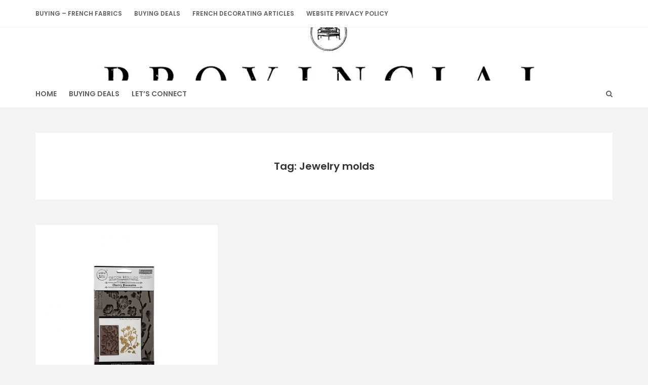

--- FILE ---
content_type: text/css
request_url: https://thefrenchprovincialfurniture.com/wp-content/themes/savana-lite/assets/css/slick.css?ver=1.8.0
body_size: 6007
content:
/*
 * Slick Slider, https://github.com/kenwheeler/slick/
 * Copyright (c) 2017 Ken Wheeler
 * Licensed under the MIT license (https://github.com/twbs/bootstrap/blob/master/LICENSE)
 */
 
.slick-slider {
    position: relative;
    display: block;
    box-sizing: border-box;
    -khtml-user-select: none;
    -webkit-user-select: none;
	-moz-user-select: none;
	-ms-user-select: none;
	user-select: none;
    -webkit-touch-callout: none;
    -ms-touch-action: pan-y;
	touch-action: pan-y;
    -webkit-tap-highlight-color: transparent;
}

.slick-list {
    position: relative;
    display: block;
    overflow: hidden;
    margin: 0;
    padding: 0;
}

.slick-slide:focus ,
.slick-list:focus {
    outline: none;
}

.slick-list.dragging {
    cursor: pointer;
    cursor: hand;
}

.slick-slider .slick-track,
.slick-slider .slick-list {
    -webkit-transform: translate3d(0, 0, 0);
	-moz-transform: translate3d(0, 0, 0);
	-ms-transform: translate3d(0, 0, 0);
	-o-transform: translate3d(0, 0, 0);
	transform: translate3d(0, 0, 0);
}

.slick-track {
    position: relative;
    top: 0;
    left: 0;
    display: block;
}

.slick-track:before,
.slick-track:after {
    display: table;
    content: '';
}

.slick-track:after {
    clear: both;
}

.slick-loading .slick-track {
    visibility: hidden;
}

.slick-slide {
    display: none;
    float: left;
	overflow:hidden;
    height: 100%;
    min-height: 1px;
	color:#333 !important;
}

.slick-slide div[style*="width"] {
	margin-bottom:-5px
}

[dir='rtl'] .slick-slide {
    float: right;
}

.slick-slide img {
    display: block;
}

.slick-slide.slick-loading img {
    display: none;
}

.slick-slide.dragging img {
    pointer-events: none;
}

.slick-initialized .slick-slide {
    display: block;
}

.slick-loading .slick-slide {
    visibility: hidden;
}

.slick-vertical .slick-slide {
    display: block;
    height: auto;
    border: 1px solid transparent;
}

.slick-arrow.slick-hidden {
    display: none;
}

/* ===============================================
   THEME STYLE
   =============================================== */

.slick-slideshow {
	color:#fff; 
	overflow:hidden;
}

.slick-slideshow .slick-article {
	margin:0;
	padding:0;
	position:relative;
	text-align:center;
}

.slick-slideshow .slick-slide {
	color:#333 !important
}

.slick-slideshow .slick-slides .slick-article {
	opacity:0.8;
	transition:all 300ms ease;
}

.slick-slideshow .slick-article img {
	width:100%;
}

.slick-slideshow .slick-arrow {
    position: absolute;
    z-index: 100;
    top: 50%;
    margin-top: -20px;
    background: #fff;
    font-size: 14px;
    height: 40px;
    width: 40px;
    line-height: 40px;
    text-align: center;
    box-sizing: border-box;
    -webkit-transition-property: color, background;
    transition-property: color, background;
	-webkit-transition: all .3s ease;
	-moz-transition: all .3s ease;
	-o-transition: all .3s ease;
	opacity:0;
	cursor:pointer
}

.slick-slideshow .slick-arrow span {
	line-height:40px;
	color:#616161
}

.slick-slideshow .prev-arrow {
	left: 80px;
}

.slick-slideshow .next-arrow {
	right: 80px;
}

.slick-slideshow .slick-arrow:hover ,
.slick-slideshow .slick-arrow:active ,
.slick-slideshow .slick-arrow:focus {
	background:#d14a2b;
}

.slick-slideshow .slick-arrow:hover span,
.slick-slideshow .slick-arrow:active span,
.slick-slideshow .slick-arrow:focus span {
	color: #fff;
}

.slick-slideshow:hover .slick-arrow {
	opacity:1;
}

.slick-slideshow .slider-overlay {
	position:absolute;
	display:block;
	text-align: center;
	background:#ffffff;
	-webkit-transition: opacity .3s ease;
	-moz-transition: opacity .3s ease;
	-o-transition: opacity .3s ease;
	transition: opacity .3s ease;
	opacity:0;
	width: 100%;
	height:100%;
	top:0;
	left:0;
	bottom:0;
	right:0;
	word-wrap: break-word;
	cursor:pointer;
}

.slick-slideshow .slider-overlay-wrapper {
	position:relative;
	width:100%;
	height:100%;
	display:block;
	z-index:999;
}

.slick-slideshow .slider-overlay-wrapper .slider-overlay-content {
    position: absolute;
    width: calc(100% - 50px);
    top: 50%;
    left: 25px;
	-ms-transform: translate(0, -50%);
    -webkit-transform: translate(0, -50%);
    transform: translate(0, -50%);
}

.slick-slideshow .slider-overlay .title ,
.slick-slideshow .slider-overlay .entry-date {
	margin:0 !important;
	color:#616161;
	display:block;
	visibility:visible;
}

.slick-slideshow .slider-overlay .entry-category {
	margin:0 !important;
}

.slick-slideshow .slider-overlay .entry-date a:hover, 
.slick-slideshow .slider-overlay .entry-category a:hover, 
.slick-slideshow .slider-overlay .title a:hover {
    color: #d14a2b;
}

.slick-slideshow .slick-article img {
	filter: gray; 
	filter: grayscale(1);
	-webkit-filter: grayscale(1);
}

.slick-slideshow .slick-visible-item .slick-article img {
	filter: none;
	-webkit-filter: grayscale(0);
}

.slick-slideshow .slick-article .slider-overlay {
	opacity:0;
	
}

.slick-slideshow .slick-article .entry-button {
    position: absolute;
    z-index: 999;
	width:100%;
	height:100%;
    top: 0;
    bottom: 0;
    left: 0;
    right: 0;
    opacity: 0;
}
	
.slick-slideshow .slick-visible-item .slick-article .entry-button:hover + .slider-overlay ,
.slick-slideshow .slick-visible-item .slick-article .entry-button:active + .slider-overlay ,
.slick-slideshow .slick-visible-item .slick-article .entry-button:focus + .slider-overlay {
	opacity:0.9;
}

@media screen and (min-width : 0) and (max-width : 600px) {	

	#top_sidebar .slick-slideshow .slider-overlay .title ,
	#top_sidebar .slick-slideshow .slider-overlay .title a,
	#top_sidebar .slick-slideshow .slider-overlay .title span {
		font-size:16px !important;
		line-height:1.2em
	}

	#top_sidebar .slick-slideshow .slider-overlay span.entry-date {
		font-size:12px !important;
	}

	#header_sidebar .slick-slideshow .slider-overlay .title ,
	#header_sidebar .slick-slideshow .slider-overlay .title a,
	#header_sidebar .slick-slideshow .slider-overlay .title span {
		font-size:12px !important;
		line-height:1.2em
	}

	#header_sidebar .slick-slideshow .slider-overlay span.entry-date {
		font-size:10px !important;
	}

	.slick-slideshow .slider-overlay .entry-category {
		display: none;
		visibility: hidden;
	}

}